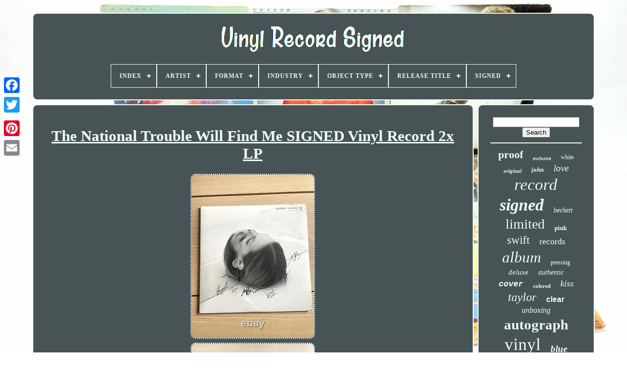

--- FILE ---
content_type: text/html; charset=UTF-8
request_url: https://vinylrecordsigned.biz/the-national-trouble-will-find-me-signed-vinyl-record-2x-lp.php
body_size: 4504
content:

<!doctype  html>

	
	<html> 





  <head>	

	 	<title>	The National Trouble Will Find Me Signed Vinyl Record 2x Lp    </title>

	
	

<meta  content="text/html; charset=UTF-8"	http-equiv="content-type">     
		<meta  content="width=device-width, initial-scale=1"	name="viewport"> 	
    	  
	
	 		<link   rel="stylesheet"   href="https://vinylrecordsigned.biz/pedyvehedi.css" type="text/css">


		
	<link href="https://vinylrecordsigned.biz/cenonacu.css"   rel="stylesheet"	type="text/css">



	 

<script src="https://code.jquery.com/jquery-latest.min.js" type="text/javascript">

 </script>  

	  
 	
<script  src="https://vinylrecordsigned.biz/gazu.js"  async type="text/javascript">  
 </script>   		 

		 	 <script src="https://vinylrecordsigned.biz/nigyxiz.js"  type="text/javascript">

</script>

 
	   <script type="text/javascript"	src="https://vinylrecordsigned.biz/qibiqisup.js" async>


 </script> 
	 
 	<script  async	type="text/javascript" src="https://vinylrecordsigned.biz/jatekepyfu.js"> 
</script>
  
	
	

 	
	
  
<script type="text/javascript">
 var a2a_config = a2a_config || {};a2a_config.no_3p = 1;	</script>


	 
<script type="text/javascript" async src="//static.addtoany.com/menu/page.js">	



</script>   

	
<script async src="//static.addtoany.com/menu/page.js"   type="text/javascript">  		  </script>
	 		


	
 <script type="text/javascript" async  src="//static.addtoany.com/menu/page.js">	

</script>
 

   </head>

  	
 <body  data-id="204320145455">
	





	

<div  style="left:0px; top:150px;"  class="a2a_kit a2a_kit_size_32 a2a_floating_style a2a_vertical_style">


		<a   class="a2a_button_facebook"></a>  		
		  
 
<!--\\\\\\\\\\\\\\\\\\\\\\\\\\\\\\\\\\\\\\\\\\\\\\\\\\\\\\\\\\\\\\\\\\\\\\\\\\\\\\\\\\\\\\\\\\\\\\\\\\\\\\\\\\\\\\\\\\\\\\-->
<a  class="a2a_button_twitter">

 </a> 
     
		   <a  class="a2a_button_google_plus">


 </a> 
	
 	 	
		<a  class="a2a_button_pinterest">	</a> 	
			 


<!--\\\\\\\\\\\\\\\\\\\\\\\\\\\\\\\\\\\\\\\\\\\\\\\\\\\\\\\\\\\\\\\\\\\\\\\\\\\\\\\\\\\\\\\\\\\\\\\\\\\\\\\\\\\\\\\\\\\\\\-->
<a  class="a2a_button_email"></a>
	 

	</div>		

		


<!--\\\\\\\\\\\\\\\\\\\\\\\\\\\\\\\\\\\\\\\\\\\\\\\\\\\\\\\\\\\\\\\\\\\\\\\\\\\\\\\\\\\\\\\\\\\\\\\\\\\\\\\\\\\\\\\\\\\\\\-->
<div id="hyxyjebiz">
   	 
		

<div   id="vutoze"> 	

	 	   
			

	
<a	href="https://vinylrecordsigned.biz/">  
<img alt="Vinyl Record Signed"  src="https://vinylrecordsigned.biz/vinyl-record-signed.gif"> 
  
		
</a>
	

			
<div id='sizazy' class='align-center'>
<ul>
<li class='has-sub'><a href='https://vinylrecordsigned.biz/'><span>Index</span></a>
<ul>
	<li><a href='https://vinylrecordsigned.biz/recent-items-vinyl-record-signed.php'><span>Recent items</span></a></li>
	<li><a href='https://vinylrecordsigned.biz/top-items-vinyl-record-signed.php'><span>Top items</span></a></li>
	<li><a href='https://vinylrecordsigned.biz/latest-videos-vinyl-record-signed.php'><span>Latest videos</span></a></li>
</ul>
</li>

<li class='has-sub'><a href='https://vinylrecordsigned.biz/artist/'><span>Artist</span></a>
<ul>
	<li><a href='https://vinylrecordsigned.biz/artist/ace-frehley.php'><span>Ace Frehley (25)</span></a></li>
	<li><a href='https://vinylrecordsigned.biz/artist/autograph.php'><span>Autograph (32)</span></a></li>
	<li><a href='https://vinylrecordsigned.biz/artist/billie-eilish.php'><span>Billie Eilish (13)</span></a></li>
	<li><a href='https://vinylrecordsigned.biz/artist/charli-xcx.php'><span>Charli Xcx (15)</span></a></li>
	<li><a href='https://vinylrecordsigned.biz/artist/eminem.php'><span>Eminem (15)</span></a></li>
	<li><a href='https://vinylrecordsigned.biz/artist/harry-styles.php'><span>Harry Styles (24)</span></a></li>
	<li><a href='https://vinylrecordsigned.biz/artist/iron-maiden.php'><span>Iron Maiden (16)</span></a></li>
	<li><a href='https://vinylrecordsigned.biz/artist/j-cole.php'><span>J. Cole (14)</span></a></li>
	<li><a href='https://vinylrecordsigned.biz/artist/kendrick-lamar.php'><span>Kendrick Lamar (18)</span></a></li>
	<li><a href='https://vinylrecordsigned.biz/artist/kylie-minogue.php'><span>Kylie Minogue (27)</span></a></li>
	<li><a href='https://vinylrecordsigned.biz/artist/lady-gaga.php'><span>Lady Gaga (14)</span></a></li>
	<li><a href='https://vinylrecordsigned.biz/artist/lana-del-rey.php'><span>Lana Del Rey (35)</span></a></li>
	<li><a href='https://vinylrecordsigned.biz/artist/lorde.php'><span>Lorde (22)</span></a></li>
	<li><a href='https://vinylrecordsigned.biz/artist/metallica.php'><span>Metallica (23)</span></a></li>
	<li><a href='https://vinylrecordsigned.biz/artist/ozzy-osbourne.php'><span>Ozzy Osbourne (30)</span></a></li>
	<li><a href='https://vinylrecordsigned.biz/artist/prince.php'><span>Prince (21)</span></a></li>
	<li><a href='https://vinylrecordsigned.biz/artist/snoh-aalegra.php'><span>Snoh Aalegra (41)</span></a></li>
	<li><a href='https://vinylrecordsigned.biz/artist/taylor-swift.php'><span>Taylor Swift (99)</span></a></li>
	<li><a href='https://vinylrecordsigned.biz/artist/the-weeknd.php'><span>The Weeknd (33)</span></a></li>
	<li><a href='https://vinylrecordsigned.biz/artist/various.php'><span>Various (14)</span></a></li>
	<li><a href='https://vinylrecordsigned.biz/recent-items-vinyl-record-signed.php'>... (5598)</a></li>
</ul>
</li>

<li class='has-sub'><a href='https://vinylrecordsigned.biz/format/'><span>Format</span></a>
<ul>
	<li><a href='https://vinylrecordsigned.biz/format/12.php'><span>12\ (2)</span></a></li>
	<li><a href='https://vinylrecordsigned.biz/format/2xlp-vinyl-record.php'><span>2xlp Vinyl Record (2)</span></a></li>
	<li><a href='https://vinylrecordsigned.biz/format/album.php'><span>Album (6)</span></a></li>
	<li><a href='https://vinylrecordsigned.biz/format/box-set-sammlung.php'><span>Box-set & Sammlung (2)</span></a></li>
	<li><a href='https://vinylrecordsigned.biz/format/lp-colored-vinyl.php'><span>Lp Colored Vinyl (2)</span></a></li>
	<li><a href='https://vinylrecordsigned.biz/format/record.php'><span>Record (1592)</span></a></li>
	<li><a href='https://vinylrecordsigned.biz/format/single.php'><span>Single (2)</span></a></li>
	<li><a href='https://vinylrecordsigned.biz/format/vinyl.php'><span>Vinyl (98)</span></a></li>
	<li><a href='https://vinylrecordsigned.biz/format/vinyl-record.php'><span>Vinyl Record (2)</span></a></li>
	<li><a href='https://vinylrecordsigned.biz/recent-items-vinyl-record-signed.php'>... (4421)</a></li>
</ul>
</li>

<li class='has-sub'><a href='https://vinylrecordsigned.biz/industry/'><span>Industry</span></a>
<ul>
	<li><a href='https://vinylrecordsigned.biz/industry/movies.php'><span>Movies (3)</span></a></li>
	<li><a href='https://vinylrecordsigned.biz/industry/music.php'><span>Music (1449)</span></a></li>
	<li><a href='https://vinylrecordsigned.biz/industry/television.php'><span>Television (3)</span></a></li>
	<li><a href='https://vinylrecordsigned.biz/recent-items-vinyl-record-signed.php'>... (4674)</a></li>
</ul>
</li>

<li class='has-sub'><a href='https://vinylrecordsigned.biz/object-type/'><span>Object Type</span></a>
<ul>
	<li><a href='https://vinylrecordsigned.biz/object-type/album.php'><span>Album (7)</span></a></li>
	<li><a href='https://vinylrecordsigned.biz/object-type/cd-booklet.php'><span>Cd & Booklet (3)</span></a></li>
	<li><a href='https://vinylrecordsigned.biz/object-type/dvd-cover.php'><span>Dvd Cover (7)</span></a></li>
	<li><a href='https://vinylrecordsigned.biz/object-type/photograph.php'><span>Photograph (6)</span></a></li>
	<li><a href='https://vinylrecordsigned.biz/object-type/poster.php'><span>Poster (5)</span></a></li>
	<li><a href='https://vinylrecordsigned.biz/object-type/record.php'><span>Record (1270)</span></a></li>
	<li><a href='https://vinylrecordsigned.biz/object-type/vinyl.php'><span>Vinyl (3)</span></a></li>
	<li><a href='https://vinylrecordsigned.biz/object-type/vinyl-record.php'><span>Vinyl Record (2)</span></a></li>
	<li><a href='https://vinylrecordsigned.biz/recent-items-vinyl-record-signed.php'>... (4826)</a></li>
</ul>
</li>

<li class='has-sub'><a href='https://vinylrecordsigned.biz/release-title/'><span>Release Title</span></a>
<ul>
	<li><a href='https://vinylrecordsigned.biz/release-title/after-hours.php'><span>After Hours (12)</span></a></li>
	<li><a href='https://vinylrecordsigned.biz/release-title/babymetal.php'><span>Babymetal (6)</span></a></li>
	<li><a href='https://vinylrecordsigned.biz/release-title/ctrl.php'><span>Ctrl (9)</span></a></li>
	<li><a href='https://vinylrecordsigned.biz/release-title/folklore.php'><span>Folklore (5)</span></a></li>
	<li><a href='https://vinylrecordsigned.biz/release-title/greatest-hits.php'><span>Greatest Hits (9)</span></a></li>
	<li><a href='https://vinylrecordsigned.biz/release-title/hit-me-hard-and-soft.php'><span>Hit Me Hard And Soft (5)</span></a></li>
	<li><a href='https://vinylrecordsigned.biz/release-title/inside.php'><span>Inside (7)</span></a></li>
	<li><a href='https://vinylrecordsigned.biz/release-title/jagged-little-pill.php'><span>Jagged Little Pill (5)</span></a></li>
	<li><a href='https://vinylrecordsigned.biz/release-title/kod.php'><span>Kod (5)</span></a></li>
	<li><a href='https://vinylrecordsigned.biz/release-title/mayhem.php'><span>Mayhem (7)</span></a></li>
	<li><a href='https://vinylrecordsigned.biz/release-title/midnights.php'><span>Midnights (23)</span></a></li>
	<li><a href='https://vinylrecordsigned.biz/release-title/portals.php'><span>Portals (5)</span></a></li>
	<li><a href='https://vinylrecordsigned.biz/release-title/sign-of-the-times.php'><span>Sign Of The Times (7)</span></a></li>
	<li><a href='https://vinylrecordsigned.biz/release-title/solar-power.php'><span>Solar Power (9)</span></a></li>
	<li><a href='https://vinylrecordsigned.biz/release-title/submarine.php'><span>Submarine (5)</span></a></li>
	<li><a href='https://vinylrecordsigned.biz/release-title/temporary.php'><span>Temporary... (8)</span></a></li>
	<li><a href='https://vinylrecordsigned.biz/release-title/title.php'><span>Title (5)</span></a></li>
	<li><a href='https://vinylrecordsigned.biz/release-title/unreal-unearth.php'><span>Unreal Unearth (5)</span></a></li>
	<li><a href='https://vinylrecordsigned.biz/release-title/walls.php'><span>Walls (5)</span></a></li>
	<li><a href='https://vinylrecordsigned.biz/release-title/whitsitt-chapel.php'><span>Whitsitt Chapel (6)</span></a></li>
	<li><a href='https://vinylrecordsigned.biz/recent-items-vinyl-record-signed.php'>... (5981)</a></li>
</ul>
</li>

<li class='has-sub'><a href='https://vinylrecordsigned.biz/signed/'><span>Signed</span></a>
<ul>
	<li><a href='https://vinylrecordsigned.biz/signed/hand-signed.php'><span>Hand Signed (2)</span></a></li>
	<li><a href='https://vinylrecordsigned.biz/signed/yes.php'><span>Yes (938)</span></a></li>
	<li><a href='https://vinylrecordsigned.biz/recent-items-vinyl-record-signed.php'>... (5189)</a></li>
</ul>
</li>

</ul>
</div>

		
</div>      

		 	 
 <div  id="cateva">
   
				
  
<div id="xaviqowe">	 

 	 
				

<div id="patocysa">
 

	   </div> 


				
<h1 class="[base64]">The National Trouble Will Find Me SIGNED Vinyl Record 2x LP</h1>   <img class="eng03o3n" src="https://vinylrecordsigned.biz/upload/The-National-Trouble-Will-Find-Me-SIGNED-Vinyl-Record-2x-LP-01-kzf.jpg" title="The National Trouble Will Find Me SIGNED Vinyl Record 2x LP" alt="The National Trouble Will Find Me SIGNED Vinyl Record 2x LP"/>    <br/>

 	
 
<img class="eng03o3n" src="https://vinylrecordsigned.biz/upload/The-National-Trouble-Will-Find-Me-SIGNED-Vinyl-Record-2x-LP-02-exzr.jpg" title="The National Trouble Will Find Me SIGNED Vinyl Record 2x LP" alt="The National Trouble Will Find Me SIGNED Vinyl Record 2x LP"/>
 <br/> 	 	<img class="eng03o3n" src="https://vinylrecordsigned.biz/upload/The-National-Trouble-Will-Find-Me-SIGNED-Vinyl-Record-2x-LP-03-cua.jpg" title="The National Trouble Will Find Me SIGNED Vinyl Record 2x LP" alt="The National Trouble Will Find Me SIGNED Vinyl Record 2x LP"/>	 <br/>	 		<img class="eng03o3n" src="https://vinylrecordsigned.biz/upload/The-National-Trouble-Will-Find-Me-SIGNED-Vinyl-Record-2x-LP-04-vw.jpg" title="The National Trouble Will Find Me SIGNED Vinyl Record 2x LP" alt="The National Trouble Will Find Me SIGNED Vinyl Record 2x LP"/> 	<br/>	 <img class="eng03o3n" src="https://vinylrecordsigned.biz/upload/The-National-Trouble-Will-Find-Me-SIGNED-Vinyl-Record-2x-LP-05-bf.jpg" title="The National Trouble Will Find Me SIGNED Vinyl Record 2x LP" alt="The National Trouble Will Find Me SIGNED Vinyl Record 2x LP"/>	 	<br/>  	<img class="eng03o3n" src="https://vinylrecordsigned.biz/upload/The-National-Trouble-Will-Find-Me-SIGNED-Vinyl-Record-2x-LP-06-qtvu.jpg" title="The National Trouble Will Find Me SIGNED Vinyl Record 2x LP" alt="The National Trouble Will Find Me SIGNED Vinyl Record 2x LP"/>  
	<br/>   	<br/> 	  <img class="eng03o3n" src="https://vinylrecordsigned.biz/sasycyrynu.gif" title="The National Trouble Will Find Me SIGNED Vinyl Record 2x LP" alt="The National Trouble Will Find Me SIGNED Vinyl Record 2x LP"/>
  	   
	<img class="eng03o3n" src="https://vinylrecordsigned.biz/lyferowo.gif" title="The National Trouble Will Find Me SIGNED Vinyl Record 2x LP" alt="The National Trouble Will Find Me SIGNED Vinyl Record 2x LP"/>
 
	
	 <br/>	This Trouble Will Find Me Vinyl LP that was personally signed by Matt Berninger, Aaron Dessner, Bryce Dessner, Bryan Devendorf, Scott Devendorf, Ben Lanz, and Kyle Resnick. The autographs are 100% real. I Should Live In Salt.	 
<p>  Don't Swallow The Cap. This Is The Last Time.  
	</p>  
<p>  This item is in the category "Music\Vinyl Records". The seller is "hmrose16" and is located in this country: US. This item can be shipped to United States.
	 <ul>

 

<li>Artist: The National</li>
<li>Type: Double LP</li>
<li>Format: Record</li>
<li>Release Title: Trouble Will Find Me</li>
<li>Style: Indie</li>
<li>Material: Vinyl</li>
<li>Genre: Rock</li>
</ul>
</p>
<br/> <img class="eng03o3n" src="https://vinylrecordsigned.biz/sasycyrynu.gif" title="The National Trouble Will Find Me SIGNED Vinyl Record 2x LP" alt="The National Trouble Will Find Me SIGNED Vinyl Record 2x LP"/>
  	   
	<img class="eng03o3n" src="https://vinylrecordsigned.biz/lyferowo.gif" title="The National Trouble Will Find Me SIGNED Vinyl Record 2x LP" alt="The National Trouble Will Find Me SIGNED Vinyl Record 2x LP"/>
<br/>	
				
					 
  
<div style="margin:10px auto 0px auto" class="a2a_kit">
						
  <a	data-show-faces="false"   class="a2a_button_facebook_like" data-layout="button"  data-share="false" data-action="like">	
 </a>

	  	 
				
		 	</div>   	

				
						  <div style="margin:10px auto;width:120px;" class="a2a_kit a2a_default_style">	
 
					

 <a class="a2a_button_facebook">

</a>

					 		
 <a  class="a2a_button_twitter"> 	</a> 

					     <a  class="a2a_button_google_plus">	  
</a>	    
					
	

<a	class="a2a_button_pinterest">	
 
</a>	 	
					<a  class="a2a_button_email"> 
</a>
 		 
				
 </div>	
					
				
			 
 	 </div>
 
 
			 

<!--\\\\\\\\\\\\\\\\\\\\\\\\\\\\\\\\\\\\\\\\\\\\\\\\\\\\\\\\\\\\\\\\\\\\\\\\\\\\\\\\\\\\\\\\\\\\\\\\\\\\\\\\\\\\\\\\\\\\\\-->
<div  id="dexusem">
				
				
<div id="bywa"> 	 
					<hr>	
  
					


</div>	 

				


<div	id="fyquxuqyb">  
    	</div>
 

				
					 	<div  id="vivoqevumy"> 
					<a style="font-family:Coronet;font-size:22px;font-weight:bolder;font-style:normal;text-decoration:none" href="https://vinylrecordsigned.biz/tag/proof.php">proof</a><a style="font-family:Brooklyn;font-size:10px;font-weight:bolder;font-style:oblique;text-decoration:none" href="https://vinylrecordsigned.biz/tag/exclusive.php">exclusive</a><a style="font-family:Aardvark;font-size:12px;font-weight:lighter;font-style:normal;text-decoration:none" href="https://vinylrecordsigned.biz/tag/white.php">white</a><a style="font-family:Ner Berolina MT;font-size:11px;font-weight:bold;font-style:oblique;text-decoration:none" href="https://vinylrecordsigned.biz/tag/original.php">original</a><a style="font-family:Micro;font-size:13px;font-weight:bold;font-style:oblique;text-decoration:none" href="https://vinylrecordsigned.biz/tag/john.php">john</a><a style="font-family:Bookman Old Style;font-size:19px;font-weight:normal;font-style:oblique;text-decoration:none" href="https://vinylrecordsigned.biz/tag/love.php">love</a><a style="font-family:Minion Web;font-size:33px;font-weight:lighter;font-style:oblique;text-decoration:none" href="https://vinylrecordsigned.biz/tag/record.php">record</a><a style="font-family:Micro;font-size:34px;font-weight:bold;font-style:italic;text-decoration:none" href="https://vinylrecordsigned.biz/tag/signed.php">signed</a><a style="font-family:Arial Rounded MT Bold;font-size:14px;font-weight:normal;font-style:oblique;text-decoration:none" href="https://vinylrecordsigned.biz/tag/beckett.php">beckett</a><a style="font-family:Carleton ;font-size:28px;font-weight:lighter;font-style:normal;text-decoration:none" href="https://vinylrecordsigned.biz/tag/limited.php">limited</a><a style="font-family:Braggadocio;font-size:13px;font-weight:bold;font-style:normal;text-decoration:none" href="https://vinylrecordsigned.biz/tag/pink.php">pink</a><a style="font-family:Times New Roman;font-size:23px;font-weight:lighter;font-style:normal;text-decoration:none" href="https://vinylrecordsigned.biz/tag/swift.php">swift</a><a style="font-family:Klang MT;font-size:18px;font-weight:lighter;font-style:normal;text-decoration:none" href="https://vinylrecordsigned.biz/tag/records.php">records</a><a style="font-family:Book Antiqua;font-size:31px;font-weight:lighter;font-style:italic;text-decoration:none" href="https://vinylrecordsigned.biz/tag/album.php">album</a><a style="font-family:Century Schoolbook;font-size:12px;font-weight:normal;font-style:normal;text-decoration:none" href="https://vinylrecordsigned.biz/tag/pressing.php">pressing</a><a style="font-family:Motor;font-size:15px;font-weight:normal;font-style:oblique;text-decoration:none" href="https://vinylrecordsigned.biz/tag/deluxe.php">deluxe</a><a style="font-family:OzHandicraft BT;font-size:14px;font-weight:lighter;font-style:italic;text-decoration:none" href="https://vinylrecordsigned.biz/tag/authentic.php">authentic</a><a style="font-family:Courier;font-size:17px;font-weight:bolder;font-style:italic;text-decoration:none" href="https://vinylrecordsigned.biz/tag/cover.php">cover</a><a style="font-family:Bodoni MT Ultra Bold;font-size:11px;font-weight:bold;font-style:normal;text-decoration:none" href="https://vinylrecordsigned.biz/tag/colored.php">colored</a><a style="font-family:Colonna MT;font-size:18px;font-weight:lighter;font-style:oblique;text-decoration:none" href="https://vinylrecordsigned.biz/tag/kiss.php">kiss</a><a style="font-family:Old English Text MT;font-size:24px;font-weight:normal;font-style:oblique;text-decoration:none" href="https://vinylrecordsigned.biz/tag/taylor.php">taylor</a><a style="font-family:Helvetica;font-size:16px;font-weight:bold;font-style:normal;text-decoration:none" href="https://vinylrecordsigned.biz/tag/clear.php">clear</a><a style="font-family:Century Gothic;font-size:16px;font-weight:normal;font-style:oblique;text-decoration:none" href="https://vinylrecordsigned.biz/tag/unboxing.php">unboxing</a><a style="font-family:Times;font-size:29px;font-weight:bold;font-style:normal;text-decoration:none" href="https://vinylrecordsigned.biz/tag/autograph.php">autograph</a><a style="font-family:Britannic Bold;font-size:35px;font-weight:normal;font-style:normal;text-decoration:none" href="https://vinylrecordsigned.biz/tag/vinyl.php">vinyl</a><a style="font-family:Cursive Elegant;font-size:19px;font-weight:bold;font-style:italic;text-decoration:none" href="https://vinylrecordsigned.biz/tag/blue.php">blue</a><a style="font-family:Motor;font-size:26px;font-weight:bolder;font-style:italic;text-decoration:none" href="https://vinylrecordsigned.biz/tag/hand.php">hand</a><a style="font-family:Arial Narrow;font-size:30px;font-weight:lighter;font-style:normal;text-decoration:none" href="https://vinylrecordsigned.biz/tag/rare.php">rare</a><a style="font-family:Univers Condensed;font-size:27px;font-weight:bolder;font-style:italic;text-decoration:none" href="https://vinylrecordsigned.biz/tag/edition.php">edition</a><a style="font-family:GilbertUltraBold;font-size:21px;font-weight:bolder;font-style:normal;text-decoration:none" href="https://vinylrecordsigned.biz/tag/black.php">black</a><a style="font-family:Arial;font-size:17px;font-weight:normal;font-style:normal;text-decoration:none" href="https://vinylrecordsigned.biz/tag/collection.php">collection</a><a style="font-family:Humanst521 Cn BT;font-size:15px;font-weight:normal;font-style:italic;text-decoration:none" href="https://vinylrecordsigned.biz/tag/green.php">green</a><a style="font-family:Monotype.com;font-size:20px;font-weight:normal;font-style:oblique;text-decoration:none" href="https://vinylrecordsigned.biz/tag/sealed.php">sealed</a><a style="font-family:Swiss721 BlkEx BT;font-size:25px;font-weight:bolder;font-style:italic;text-decoration:none" href="https://vinylrecordsigned.biz/tag/band.php">band</a><a style="font-family:Fritzquad;font-size:32px;font-weight:bolder;font-style:italic;text-decoration:none" href="https://vinylrecordsigned.biz/tag/autographed.php">autographed</a>  
				
  </div> 
 

			
			
</div>  
 
		 
 </div>	 



	
		  <div  id="jagyni">	 

 

		
				 	<ul> 

				    <li> 
	

					
		
 
<!--\\\\\\\\\\\\\\\\\\\\\\\\\\\\\\\\\\\\\\\\\\\\\\\\\\\\\\\\\\\\\\\\\\\\\\\\\\\\\\\\\\\\\\\\\\\\\\\\\\\\\\\\\\\\\\\\\\\\\\

a

\\\\\\\\\\\\\\\\\\\\\\\\\\\\\\\\\\\\\\\\\\\\\\\\\\\\\\\\\\\\\\\\\\\\\\\\\\\\\\\\\\\\\\\\\\\\\\\\\\\\\\\\\\\\\\\\\\\\\\-->
<a   href="https://vinylrecordsigned.biz/">
Index	 </a>	
 

				
 
 	</li> 

				 <li>
 
					
 

 
<!--\\\\\\\\\\\\\\\\\\\\\\\\\\\\\\\\\\\\\\\\\\\\\\\\\\\\\\\\\\\\\\\\\\\\\\\\\\\\\\\\\\\\\\\\\\\\\\\\\\\\\\\\\\\\\\\\\\\\\\-->
<a  href="https://vinylrecordsigned.biz/contactus.php">

	  Contact Form	 </a> 

	
 
				  	
 </li>
	
	
				<li>

					
 
<a  href="https://vinylrecordsigned.biz/privacy-policies.php">  
Privacy Policy Agreement

	 </a>


				 </li>	
				

  <li>

   

					
	<a   href="https://vinylrecordsigned.biz/terms.php">	Service Agreement	</a>
   

				  	
	</li>



				

				
 </ul>	 
			
		</div>

	</div>  

   




</body>	
 </HTML> 	  